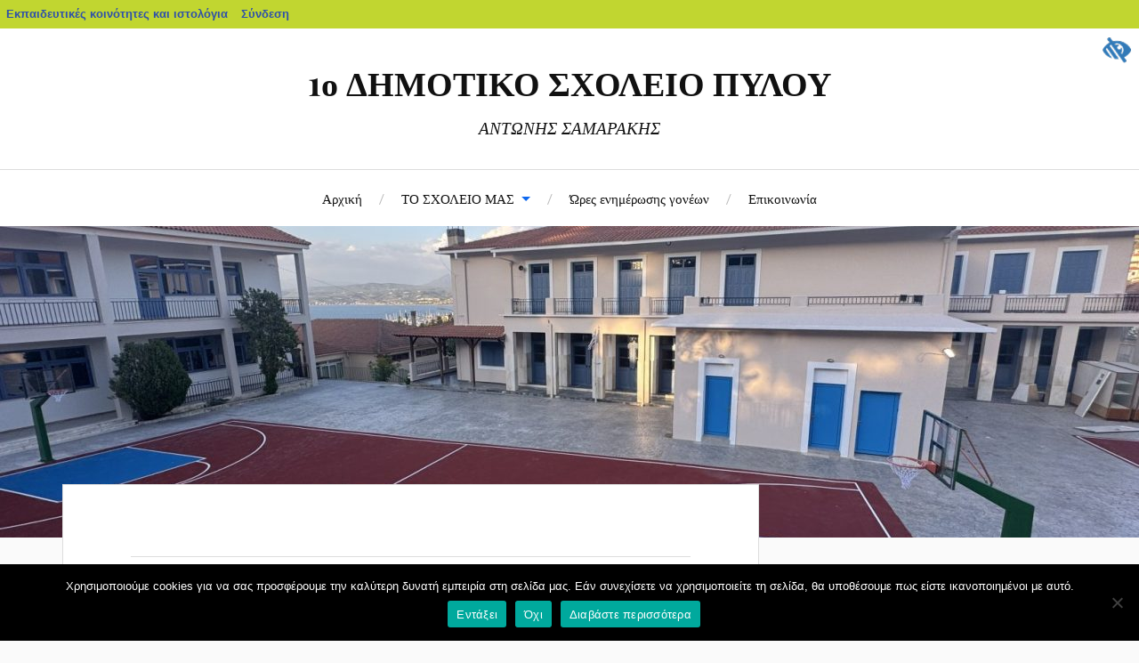

--- FILE ---
content_type: text/html; charset=UTF-8
request_url: https://blogs.sch.gr/1dimpyl/2024/07/17/499/
body_size: 16279
content:
<!DOCTYPE html>

<html class="no-js" lang="el"  prefix="og: https://ogp.me/ns#">

	<head profile="http://gmpg.org/xfn/11">

		<meta http-equiv="Content-Type" content="text/html; charset=UTF-8" />
		<meta name="viewport" content="width=device-width, initial-scale=1.0, maximum-scale=1.0, user-scalable=no" >

		<title>1ο ΔΗΜΟΤΙΚΟ ΣΧΟΛΕΙΟ ΠΥΛΟΥ</title>
<meta name='robots' content='max-image-preview:large' />
<script>document.documentElement.className = document.documentElement.className.replace("no-js","js");</script>
<link rel="alternate" type="application/rss+xml" title="Ροή RSS &raquo; 1ο ΔΗΜΟΤΙΚΟ ΣΧΟΛΕΙΟ ΠΥΛΟΥ" href="https://blogs.sch.gr/1dimpyl/feed/" />
<link rel="alternate" type="application/rss+xml" title="Ροή Σχολίων &raquo; 1ο ΔΗΜΟΤΙΚΟ ΣΧΟΛΕΙΟ ΠΥΛΟΥ" href="https://blogs.sch.gr/1dimpyl/comments/feed/" />
	 <meta property="og:title" content=" - 1ο ΔΗΜΟΤΙΚΟ ΣΧΟΛΕΙΟ ΠΥΛΟΥ"/>
		<meta property="og:description" content="ΑΝΤΩΝΗΣ ΣΑΜΑΡΑΚΗΣ" />
	<meta property="og:type" content="article"/>
		<meta property="og:url" content="https://blogs.sch.gr/1dimpyl/2024/07/17/499/" />
	<meta property="og:site_name" content="1ο ΔΗΜΟΤΙΚΟ ΣΧΟΛΕΙΟ ΠΥΛΟΥ" />
		<meta property="og:image" content="https://blogs.sch.gr/1dimpyl/files/2024/07/2.png" />
	<script>
window._wpemojiSettings = {"baseUrl":"https:\/\/s.w.org\/images\/core\/emoji\/14.0.0\/72x72\/","ext":".png","svgUrl":"https:\/\/s.w.org\/images\/core\/emoji\/14.0.0\/svg\/","svgExt":".svg","source":{"concatemoji":"https:\/\/blogs.sch.gr\/1dimpyl\/wp-includes\/js\/wp-emoji-release.min.js"}};
/*! This file is auto-generated */
!function(e,a,t){var n,r,o,i=a.createElement("canvas"),p=i.getContext&&i.getContext("2d");function s(e,t){p.clearRect(0,0,i.width,i.height),p.fillText(e,0,0);e=i.toDataURL();return p.clearRect(0,0,i.width,i.height),p.fillText(t,0,0),e===i.toDataURL()}function c(e){var t=a.createElement("script");t.src=e,t.defer=t.type="text/javascript",a.getElementsByTagName("head")[0].appendChild(t)}for(o=Array("flag","emoji"),t.supports={everything:!0,everythingExceptFlag:!0},r=0;r<o.length;r++)t.supports[o[r]]=function(e){if(p&&p.fillText)switch(p.textBaseline="top",p.font="600 32px Arial",e){case"flag":return s("\ud83c\udff3\ufe0f\u200d\u26a7\ufe0f","\ud83c\udff3\ufe0f\u200b\u26a7\ufe0f")?!1:!s("\ud83c\uddfa\ud83c\uddf3","\ud83c\uddfa\u200b\ud83c\uddf3")&&!s("\ud83c\udff4\udb40\udc67\udb40\udc62\udb40\udc65\udb40\udc6e\udb40\udc67\udb40\udc7f","\ud83c\udff4\u200b\udb40\udc67\u200b\udb40\udc62\u200b\udb40\udc65\u200b\udb40\udc6e\u200b\udb40\udc67\u200b\udb40\udc7f");case"emoji":return!s("\ud83e\udef1\ud83c\udffb\u200d\ud83e\udef2\ud83c\udfff","\ud83e\udef1\ud83c\udffb\u200b\ud83e\udef2\ud83c\udfff")}return!1}(o[r]),t.supports.everything=t.supports.everything&&t.supports[o[r]],"flag"!==o[r]&&(t.supports.everythingExceptFlag=t.supports.everythingExceptFlag&&t.supports[o[r]]);t.supports.everythingExceptFlag=t.supports.everythingExceptFlag&&!t.supports.flag,t.DOMReady=!1,t.readyCallback=function(){t.DOMReady=!0},t.supports.everything||(n=function(){t.readyCallback()},a.addEventListener?(a.addEventListener("DOMContentLoaded",n,!1),e.addEventListener("load",n,!1)):(e.attachEvent("onload",n),a.attachEvent("onreadystatechange",function(){"complete"===a.readyState&&t.readyCallback()})),(e=t.source||{}).concatemoji?c(e.concatemoji):e.wpemoji&&e.twemoji&&(c(e.twemoji),c(e.wpemoji)))}(window,document,window._wpemojiSettings);
</script>
<style>
img.wp-smiley,
img.emoji {
	display: inline !important;
	border: none !important;
	box-shadow: none !important;
	height: 1em !important;
	width: 1em !important;
	margin: 0 0.07em !important;
	vertical-align: -0.1em !important;
	background: none !important;
	padding: 0 !important;
}
</style>
	<link rel='stylesheet' id='wp-quicklatex-format-css' href='https://blogs.sch.gr/1dimpyl/wp-content/plugins/wp-quicklatex/css/quicklatex-format.css' media='all' />
<link rel='stylesheet' id='dashicons-css' href='https://blogs.sch.gr/1dimpyl/wp-includes/css/dashicons.min.css' media='all' />
<link rel='stylesheet' id='admin-bar-css' href='https://blogs.sch.gr/1dimpyl/wp-includes/css/admin-bar.min.css' media='all' />
<style id='admin-bar-inline-css'>

			@font-face {
				font-family: 'w3tc';
				src: url('https://blogs.sch.gr/1dimpyl/wp-content/plugins/w3-total-cache/pub/fonts/w3tc.eot');
				src: url('https://blogs.sch.gr/1dimpyl/wp-content/plugins/w3-total-cache/pub/fonts/w3tc.eot?#iefix') format('embedded-opentype'),
					url('https://blogs.sch.gr/1dimpyl/wp-content/plugins/w3-total-cache/pub/fonts/w3tc.woff') format('woff'),
					url('https://blogs.sch.gr/1dimpyl/wp-content/plugins/w3-total-cache/pub/fonts/w3tc.ttf') format('truetype'),
					url('https://blogs.sch.gr/1dimpyl/wp-content/plugins/w3-total-cache/pub/fonts/w3tc.svg#w3tc') format('svg');
				font-weight: normal;
				font-style: normal;
				font-display: swap;
			}
			.w3tc-icon:before{
				content:'\0041'; top: 2px;
				font-family: 'w3tc';
			}
</style>
<link rel='stylesheet' id='wp-block-library-css' href='https://blogs.sch.gr/1dimpyl/wp-includes/css/dist/block-library/style.min.css' media='all' />
<link rel='stylesheet' id='bp-login-form-block-css' href='https://blogs.sch.gr/1dimpyl/wp-content/plugins/buddypress/bp-core/css/blocks/login-form.min.css' media='all' />
<link rel='stylesheet' id='bp-member-block-css' href='https://blogs.sch.gr/1dimpyl/wp-content/plugins/buddypress/bp-members/css/blocks/member.min.css' media='all' />
<link rel='stylesheet' id='bp-members-block-css' href='https://blogs.sch.gr/1dimpyl/wp-content/plugins/buddypress/bp-members/css/blocks/members.min.css' media='all' />
<link rel='stylesheet' id='bp-dynamic-members-block-css' href='https://blogs.sch.gr/1dimpyl/wp-content/plugins/buddypress/bp-members/css/blocks/dynamic-members.min.css' media='all' />
<link rel='stylesheet' id='bp-latest-activities-block-css' href='https://blogs.sch.gr/1dimpyl/wp-content/plugins/buddypress/bp-activity/css/blocks/latest-activities.min.css' media='all' />
<link rel='stylesheet' id='bp-recent-posts-block-css' href='https://blogs.sch.gr/1dimpyl/wp-content/plugins/buddypress/bp-blogs/css/blocks/recent-posts.min.css' media='all' />
<link rel='stylesheet' id='bp-friends-block-css' href='https://blogs.sch.gr/1dimpyl/wp-content/plugins/buddypress/bp-friends/css/blocks/friends.min.css' media='all' />
<link rel='stylesheet' id='bp-group-block-css' href='https://blogs.sch.gr/1dimpyl/wp-content/plugins/buddypress/bp-groups/css/blocks/group.min.css' media='all' />
<link rel='stylesheet' id='bp-groups-block-css' href='https://blogs.sch.gr/1dimpyl/wp-content/plugins/buddypress/bp-groups/css/blocks/groups.min.css' media='all' />
<link rel='stylesheet' id='bp-dynamic-groups-block-css' href='https://blogs.sch.gr/1dimpyl/wp-content/plugins/buddypress/bp-groups/css/blocks/dynamic-groups.min.css' media='all' />
<link rel='stylesheet' id='bp-sitewide-notices-block-css' href='https://blogs.sch.gr/1dimpyl/wp-content/plugins/buddypress/bp-messages/css/blocks/sitewide-notices.min.css' media='all' />
<link rel='stylesheet' id='classic-theme-styles-css' href='https://blogs.sch.gr/1dimpyl/wp-includes/css/classic-themes.min.css' media='all' />
<style id='global-styles-inline-css'>
body{--wp--preset--color--black: #111;--wp--preset--color--cyan-bluish-gray: #abb8c3;--wp--preset--color--white: #fff;--wp--preset--color--pale-pink: #f78da7;--wp--preset--color--vivid-red: #cf2e2e;--wp--preset--color--luminous-vivid-orange: #ff6900;--wp--preset--color--luminous-vivid-amber: #fcb900;--wp--preset--color--light-green-cyan: #7bdcb5;--wp--preset--color--vivid-green-cyan: #00d084;--wp--preset--color--pale-cyan-blue: #8ed1fc;--wp--preset--color--vivid-cyan-blue: #0693e3;--wp--preset--color--vivid-purple: #9b51e0;--wp--preset--color--accent: #0e68ef;--wp--preset--color--dark-gray: #333;--wp--preset--color--medium-gray: #555;--wp--preset--color--light-gray: #777;--wp--preset--gradient--vivid-cyan-blue-to-vivid-purple: linear-gradient(135deg,rgba(6,147,227,1) 0%,rgb(155,81,224) 100%);--wp--preset--gradient--light-green-cyan-to-vivid-green-cyan: linear-gradient(135deg,rgb(122,220,180) 0%,rgb(0,208,130) 100%);--wp--preset--gradient--luminous-vivid-amber-to-luminous-vivid-orange: linear-gradient(135deg,rgba(252,185,0,1) 0%,rgba(255,105,0,1) 100%);--wp--preset--gradient--luminous-vivid-orange-to-vivid-red: linear-gradient(135deg,rgba(255,105,0,1) 0%,rgb(207,46,46) 100%);--wp--preset--gradient--very-light-gray-to-cyan-bluish-gray: linear-gradient(135deg,rgb(238,238,238) 0%,rgb(169,184,195) 100%);--wp--preset--gradient--cool-to-warm-spectrum: linear-gradient(135deg,rgb(74,234,220) 0%,rgb(151,120,209) 20%,rgb(207,42,186) 40%,rgb(238,44,130) 60%,rgb(251,105,98) 80%,rgb(254,248,76) 100%);--wp--preset--gradient--blush-light-purple: linear-gradient(135deg,rgb(255,206,236) 0%,rgb(152,150,240) 100%);--wp--preset--gradient--blush-bordeaux: linear-gradient(135deg,rgb(254,205,165) 0%,rgb(254,45,45) 50%,rgb(107,0,62) 100%);--wp--preset--gradient--luminous-dusk: linear-gradient(135deg,rgb(255,203,112) 0%,rgb(199,81,192) 50%,rgb(65,88,208) 100%);--wp--preset--gradient--pale-ocean: linear-gradient(135deg,rgb(255,245,203) 0%,rgb(182,227,212) 50%,rgb(51,167,181) 100%);--wp--preset--gradient--electric-grass: linear-gradient(135deg,rgb(202,248,128) 0%,rgb(113,206,126) 100%);--wp--preset--gradient--midnight: linear-gradient(135deg,rgb(2,3,129) 0%,rgb(40,116,252) 100%);--wp--preset--duotone--dark-grayscale: url('#wp-duotone-dark-grayscale');--wp--preset--duotone--grayscale: url('#wp-duotone-grayscale');--wp--preset--duotone--purple-yellow: url('#wp-duotone-purple-yellow');--wp--preset--duotone--blue-red: url('#wp-duotone-blue-red');--wp--preset--duotone--midnight: url('#wp-duotone-midnight');--wp--preset--duotone--magenta-yellow: url('#wp-duotone-magenta-yellow');--wp--preset--duotone--purple-green: url('#wp-duotone-purple-green');--wp--preset--duotone--blue-orange: url('#wp-duotone-blue-orange');--wp--preset--font-size--small: 16px;--wp--preset--font-size--medium: 20px;--wp--preset--font-size--large: 24px;--wp--preset--font-size--x-large: 42px;--wp--preset--font-size--normal: 18px;--wp--preset--font-size--larger: 27px;--wp--preset--spacing--20: 0.44rem;--wp--preset--spacing--30: 0.67rem;--wp--preset--spacing--40: 1rem;--wp--preset--spacing--50: 1.5rem;--wp--preset--spacing--60: 2.25rem;--wp--preset--spacing--70: 3.38rem;--wp--preset--spacing--80: 5.06rem;--wp--preset--shadow--natural: 6px 6px 9px rgba(0, 0, 0, 0.2);--wp--preset--shadow--deep: 12px 12px 50px rgba(0, 0, 0, 0.4);--wp--preset--shadow--sharp: 6px 6px 0px rgba(0, 0, 0, 0.2);--wp--preset--shadow--outlined: 6px 6px 0px -3px rgba(255, 255, 255, 1), 6px 6px rgba(0, 0, 0, 1);--wp--preset--shadow--crisp: 6px 6px 0px rgba(0, 0, 0, 1);}:where(.is-layout-flex){gap: 0.5em;}body .is-layout-flow > .alignleft{float: left;margin-inline-start: 0;margin-inline-end: 2em;}body .is-layout-flow > .alignright{float: right;margin-inline-start: 2em;margin-inline-end: 0;}body .is-layout-flow > .aligncenter{margin-left: auto !important;margin-right: auto !important;}body .is-layout-constrained > .alignleft{float: left;margin-inline-start: 0;margin-inline-end: 2em;}body .is-layout-constrained > .alignright{float: right;margin-inline-start: 2em;margin-inline-end: 0;}body .is-layout-constrained > .aligncenter{margin-left: auto !important;margin-right: auto !important;}body .is-layout-constrained > :where(:not(.alignleft):not(.alignright):not(.alignfull)){max-width: var(--wp--style--global--content-size);margin-left: auto !important;margin-right: auto !important;}body .is-layout-constrained > .alignwide{max-width: var(--wp--style--global--wide-size);}body .is-layout-flex{display: flex;}body .is-layout-flex{flex-wrap: wrap;align-items: center;}body .is-layout-flex > *{margin: 0;}:where(.wp-block-columns.is-layout-flex){gap: 2em;}.has-black-color{color: var(--wp--preset--color--black) !important;}.has-cyan-bluish-gray-color{color: var(--wp--preset--color--cyan-bluish-gray) !important;}.has-white-color{color: var(--wp--preset--color--white) !important;}.has-pale-pink-color{color: var(--wp--preset--color--pale-pink) !important;}.has-vivid-red-color{color: var(--wp--preset--color--vivid-red) !important;}.has-luminous-vivid-orange-color{color: var(--wp--preset--color--luminous-vivid-orange) !important;}.has-luminous-vivid-amber-color{color: var(--wp--preset--color--luminous-vivid-amber) !important;}.has-light-green-cyan-color{color: var(--wp--preset--color--light-green-cyan) !important;}.has-vivid-green-cyan-color{color: var(--wp--preset--color--vivid-green-cyan) !important;}.has-pale-cyan-blue-color{color: var(--wp--preset--color--pale-cyan-blue) !important;}.has-vivid-cyan-blue-color{color: var(--wp--preset--color--vivid-cyan-blue) !important;}.has-vivid-purple-color{color: var(--wp--preset--color--vivid-purple) !important;}.has-black-background-color{background-color: var(--wp--preset--color--black) !important;}.has-cyan-bluish-gray-background-color{background-color: var(--wp--preset--color--cyan-bluish-gray) !important;}.has-white-background-color{background-color: var(--wp--preset--color--white) !important;}.has-pale-pink-background-color{background-color: var(--wp--preset--color--pale-pink) !important;}.has-vivid-red-background-color{background-color: var(--wp--preset--color--vivid-red) !important;}.has-luminous-vivid-orange-background-color{background-color: var(--wp--preset--color--luminous-vivid-orange) !important;}.has-luminous-vivid-amber-background-color{background-color: var(--wp--preset--color--luminous-vivid-amber) !important;}.has-light-green-cyan-background-color{background-color: var(--wp--preset--color--light-green-cyan) !important;}.has-vivid-green-cyan-background-color{background-color: var(--wp--preset--color--vivid-green-cyan) !important;}.has-pale-cyan-blue-background-color{background-color: var(--wp--preset--color--pale-cyan-blue) !important;}.has-vivid-cyan-blue-background-color{background-color: var(--wp--preset--color--vivid-cyan-blue) !important;}.has-vivid-purple-background-color{background-color: var(--wp--preset--color--vivid-purple) !important;}.has-black-border-color{border-color: var(--wp--preset--color--black) !important;}.has-cyan-bluish-gray-border-color{border-color: var(--wp--preset--color--cyan-bluish-gray) !important;}.has-white-border-color{border-color: var(--wp--preset--color--white) !important;}.has-pale-pink-border-color{border-color: var(--wp--preset--color--pale-pink) !important;}.has-vivid-red-border-color{border-color: var(--wp--preset--color--vivid-red) !important;}.has-luminous-vivid-orange-border-color{border-color: var(--wp--preset--color--luminous-vivid-orange) !important;}.has-luminous-vivid-amber-border-color{border-color: var(--wp--preset--color--luminous-vivid-amber) !important;}.has-light-green-cyan-border-color{border-color: var(--wp--preset--color--light-green-cyan) !important;}.has-vivid-green-cyan-border-color{border-color: var(--wp--preset--color--vivid-green-cyan) !important;}.has-pale-cyan-blue-border-color{border-color: var(--wp--preset--color--pale-cyan-blue) !important;}.has-vivid-cyan-blue-border-color{border-color: var(--wp--preset--color--vivid-cyan-blue) !important;}.has-vivid-purple-border-color{border-color: var(--wp--preset--color--vivid-purple) !important;}.has-vivid-cyan-blue-to-vivid-purple-gradient-background{background: var(--wp--preset--gradient--vivid-cyan-blue-to-vivid-purple) !important;}.has-light-green-cyan-to-vivid-green-cyan-gradient-background{background: var(--wp--preset--gradient--light-green-cyan-to-vivid-green-cyan) !important;}.has-luminous-vivid-amber-to-luminous-vivid-orange-gradient-background{background: var(--wp--preset--gradient--luminous-vivid-amber-to-luminous-vivid-orange) !important;}.has-luminous-vivid-orange-to-vivid-red-gradient-background{background: var(--wp--preset--gradient--luminous-vivid-orange-to-vivid-red) !important;}.has-very-light-gray-to-cyan-bluish-gray-gradient-background{background: var(--wp--preset--gradient--very-light-gray-to-cyan-bluish-gray) !important;}.has-cool-to-warm-spectrum-gradient-background{background: var(--wp--preset--gradient--cool-to-warm-spectrum) !important;}.has-blush-light-purple-gradient-background{background: var(--wp--preset--gradient--blush-light-purple) !important;}.has-blush-bordeaux-gradient-background{background: var(--wp--preset--gradient--blush-bordeaux) !important;}.has-luminous-dusk-gradient-background{background: var(--wp--preset--gradient--luminous-dusk) !important;}.has-pale-ocean-gradient-background{background: var(--wp--preset--gradient--pale-ocean) !important;}.has-electric-grass-gradient-background{background: var(--wp--preset--gradient--electric-grass) !important;}.has-midnight-gradient-background{background: var(--wp--preset--gradient--midnight) !important;}.has-small-font-size{font-size: var(--wp--preset--font-size--small) !important;}.has-medium-font-size{font-size: var(--wp--preset--font-size--medium) !important;}.has-large-font-size{font-size: var(--wp--preset--font-size--large) !important;}.has-x-large-font-size{font-size: var(--wp--preset--font-size--x-large) !important;}
.wp-block-navigation a:where(:not(.wp-element-button)){color: inherit;}
:where(.wp-block-columns.is-layout-flex){gap: 2em;}
.wp-block-pullquote{font-size: 1.5em;line-height: 1.6;}
</style>
<link rel='stylesheet' id='fonts_for_icons-css' href='https://blogs.sch.gr/1dimpyl/wp-content/themes/cinematix-child/css/fonts.css' media='all' />
<link rel='stylesheet' id='my-admin-bar-style-css' href='https://blogs.sch.gr/1dimpyl/wp-content/themes/cinematix-child/css/my-admin-bar.css' media='all' />
<link rel='stylesheet' id='bp-admin-bar-css' href='https://blogs.sch.gr/1dimpyl/wp-content/plugins/buddypress/bp-core/css/admin-bar.min.css' media='all' />
<link rel='stylesheet' id='bp-legacy-css-css' href='https://blogs.sch.gr/1dimpyl/wp-content/plugins/buddypress/bp-templates/bp-legacy/css/buddypress.min.css' media='screen' />
<link rel='stylesheet' id='cookie-notice-front-css' href='https://blogs.sch.gr/1dimpyl/wp-content/plugins/cookie-notice/css/front.min.css' media='all' />
<link rel='stylesheet' id='gb_responsive_menu_style-css' href='https://blogs.sch.gr/1dimpyl/wp-content/plugins/gb_responsive_menu/css/style.css' media='all' />
<link rel='stylesheet' id='rt-wpp-plugin-style-css' href='https://blogs.sch.gr/1dimpyl/wp-content/plugins/rt-prettyphoto/css/prettyPhoto.css' media='all' />
<link rel='stylesheet' id='wpah-front-styles-css' href='https://blogs.sch.gr/1dimpyl/wp-content/plugins/wp-accessibility-helper/assets/css/wp-accessibility-helper.min.css' media='all' />
<link rel='stylesheet' id='bbw-style-css' href='https://blogs.sch.gr/1dimpyl/wp-content/plugins/LS-buddybar-widget/buddybar-style.css' media='all' />
<link rel='stylesheet' id='lovecraft_googlefonts-css' href='https://blogs.sch.gr/1dimpyl/wp-content/themes/lovecraft/assets/css/fonts.css' media='all' />
<link rel='stylesheet' id='lovecraft_genericons-css' href='https://blogs.sch.gr/1dimpyl/wp-content/themes/lovecraft/assets/css/genericons.min.css' media='all' />
<link rel='stylesheet' id='lovecraft_style-css' href='https://blogs.sch.gr/1dimpyl/wp-content/themes/lovecraft/style.css' media='all' />
<link rel='stylesheet' id='volumeSliderStyling-css' href='https://blogs.sch.gr/1dimpyl/wp-content/plugins/ersradio-widget/widgetStyling.css' media='all' />
<link rel='stylesheet' id='ics-calendar-css' href='https://blogs.sch.gr/1dimpyl/wp-content/plugins/ics-calendar/assets/style.min.css' media='all' />
<link rel='stylesheet' id='lovecraft-style-css' href='https://blogs.sch.gr/1dimpyl/wp-content/themes/lovecraft/style.css' media='all' />
<link rel='stylesheet' id='lovecraft-sch-style-css' href='https://blogs.sch.gr/1dimpyl/wp-content/themes/lovecraft-sch/style.css' media='all' />
<script>
if (document.location.protocol !== "https:") {
	document.location = document.URL.replace(/^http:/i, "https:");
}
</script>
	<script src='https://blogs.sch.gr/1dimpyl/wp-includes/js/jquery/jquery.min.js' id='jquery-core-js'></script>
<script src='https://blogs.sch.gr/1dimpyl/wp-includes/js/jquery/jquery-migrate.min.js' id='jquery-migrate-js'></script>
<script src='https://blogs.sch.gr/1dimpyl/wp-content/plugins/buddypress/bp-core/js/confirm.min.js' id='bp-confirm-js'></script>
<script src='https://blogs.sch.gr/1dimpyl/wp-content/plugins/buddypress/bp-core/js/widget-members.min.js' id='bp-widget-members-js'></script>
<script src='https://blogs.sch.gr/1dimpyl/wp-content/plugins/buddypress/bp-core/js/jquery-query.min.js' id='bp-jquery-query-js'></script>
<script src='https://blogs.sch.gr/1dimpyl/wp-content/plugins/buddypress/bp-core/js/vendor/jquery-cookie.min.js' id='bp-jquery-cookie-js'></script>
<script src='https://blogs.sch.gr/1dimpyl/wp-content/plugins/buddypress/bp-core/js/vendor/jquery-scroll-to.min.js' id='bp-jquery-scroll-to-js'></script>
<script id='bp-legacy-js-js-extra'>
var BP_DTheme = {"accepted":"\u0391\u03c0\u03bf\u03b4\u03b5\u03ba\u03c4\u03cc","close":"\u039a\u03bb\u03b5\u03af\u03c3\u03b9\u03bc\u03bf","comments":"\u03c3\u03c7\u03cc\u03bb\u03b9\u03b1","leave_group_confirm":"\u0395\u03af\u03c3\u03c4\u03b5 \u03c3\u03af\u03b3\u03bf\u03c5\u03c1\u03bf\u03c2 \u03cc\u03c4\u03b9 \u03b8\u03ad\u03bb\u03b5\u03c4\u03b5 \u03bd\u03b1 \u03b1\u03c0\u03bf\u03c7\u03c9\u03c1\u03ae\u03c3\u03b5\u03c4\u03b5 \u03b1\u03c0\u03cc \u03c4\u03b7\u03bd \u03bf\u03bc\u03ac\u03b4\u03b1;","mark_as_fav":"\u0391\u03b3\u03b1\u03c0\u03b7\u03bc\u03ad\u03bd\u03bf","my_favs":"\u03a4\u03b1 \u0391\u03b3\u03b1\u03c0\u03b7\u03bc\u03ad\u03bd\u03b1 \u03bc\u03bf\u03c5","rejected":"\u0391\u03c0\u03bf\u03c1\u03c1\u03af\u03c6\u03b8\u03b7\u03ba\u03b5","remove_fav":"\u0391\u03c6\u03b1\u03af\u03c1\u03b5\u03c3\u03b7 \u0391\u03b3\u03b1\u03c0\u03b7\u03bc\u03ad\u03bd\u03bf\u03c5","show_all":"\u0395\u03bc\u03c6\u03ac\u03bd\u03b9\u03c3\u03b7 \u03cc\u03bb\u03c9\u03bd","show_all_comments":"\u03a0\u03c1\u03cc\u03b2\u03b1\u03bb\u03b5 \u03cc\u03bb\u03b1 \u03c4\u03b1 \u03c3\u03c7\u03cc\u03bb\u03b9\u03b1 \u03b3\u03b9\u03b1 \u03b1\u03c5\u03c4\u03cc \u03c4\u03bf \u03b8\u03ad\u03bc\u03b1","show_x_comments":"\u03a0\u03c1\u03bf\u03b2\u03bf\u03bb\u03ae \u03cc\u03bb\u03c9\u03bd \u03c4\u03c9\u03bd \u03c3\u03c7\u03bf\u03bb\u03af\u03c9\u03bd (%d)","unsaved_changes":"\u03a4\u03bf \u03c0\u03c1\u03bf\u03c6\u03af\u03bb \u03c3\u03b1\u03c2 \u03ad\u03c7\u03b5\u03b9 \u03bc\u03b7 \u03b1\u03c0\u03bf\u03b8\u03b7\u03ba\u03b5\u03c5\u03bc\u03ad\u03bd\u03b5\u03c2 \u03b1\u03bb\u03bb\u03b1\u03b3\u03ad\u03c2. \u0391\u03bd \u03c6\u03cd\u03b3\u03b5\u03c4\u03b5 \u03b1\u03c0\u03cc \u03c4\u03b7\u03bd \u03c3\u03b5\u03bb\u03af\u03b4\u03b1, \u03bf\u03b9 \u03b1\u03bb\u03bb\u03b1\u03b3\u03ad\u03c2 \u03b8\u03b1 \u03c7\u03b1\u03b8\u03bf\u03cd\u03bd.","view":"\u03a0\u03c1\u03bf\u03b2\u03bf\u03bb\u03ae","store_filter_settings":""};
</script>
<script src='https://blogs.sch.gr/1dimpyl/wp-content/plugins/buddypress/bp-templates/bp-legacy/js/buddypress.min.js' id='bp-legacy-js-js'></script>
<script id='cookie-notice-front-js-before'>
var cnArgs = {"ajaxUrl":"https:\/\/blogs.sch.gr\/1dimpyl\/wp-admin\/admin-ajax.php","nonce":"4cc16cb6b2","hideEffect":"fade","position":"bottom","onScroll":false,"onScrollOffset":100,"onClick":false,"cookieName":"cookie_notice_accepted","cookieTime":2592000,"cookieTimeRejected":2592000,"globalCookie":false,"redirection":false,"cache":true,"revokeCookies":false,"revokeCookiesOpt":"automatic"};
</script>
<script src='https://blogs.sch.gr/1dimpyl/wp-content/plugins/cookie-notice/js/front.min.js' id='cookie-notice-front-js'></script>
<script src='https://blogs.sch.gr/1dimpyl/wp-content/plugins/gb_responsive_menu/js/gb_responsive_menu.js' id='gb_responsive_menu_js-js'></script>
<script src='https://blogs.sch.gr/1dimpyl/wp-content/plugins/rt-prettyphoto/js/jquery.prettyPhoto.js' id='rt-wpp-plugin-active-js'></script>
<script src='https://blogs.sch.gr/1dimpyl/wp-content/plugins/rt-prettyphoto/js/wpp-active.js' id='rt-wpp-plugin-script-active-js'></script>
<script src='https://blogs.sch.gr/1dimpyl/wp-content/themes/lovecraft/assets/js/doubletaptogo.min.js' id='lovecraft_doubletap-js'></script>
<script src='https://blogs.sch.gr/1dimpyl/wp-content/plugins/wp-quicklatex/js/wp-quicklatex-frontend.js' id='wp-quicklatex-frontend-js'></script>
<link rel="canonical" href="https://blogs.sch.gr/1dimpyl/2024/07/17/499/" />
<meta property="fb:app_id" content="966242223397117" /><style>
            .ls-accessibility-footer {
                /* position: absolute; */
                bottom: 0;
                width: 96%;
                text-align: center;
                padding-top: 10px;
                padding-bottom: 10px;
                background: #f9f9f9;
                z-index: 1000;
            }
			.ls-accessibility-footer a, .ls-accessibility-footer a:visited {
				color:#04c
			}
           
            @media (max-width: 768px) {
                .ls-accessibility-footer {
                    padding: 5px;
                    font-size: 14px;
                }
            }
        </style>
<style>.pp_download{ background: #ccc;  border-radius: 3px;   height: 25px;   padding: 4px;}</style>

<script>
jQuery(document).ready(function() {
   jQuery("a[rel^='prettyPhoto']").prettyPhoto({
   changepicturecallback: function(){
       jQuery(".pp_social").append("<span class='pp_download_place'></span>");
        $getit= settings.image_markup.replace(/{path}/g,pp_images[set_position]);
      jQuery(".pp_pic_holder").find('.pp_details .pp_download_place').html('<a class="pp_download" href="'+pp_images[set_position]+'" download>Download</a>');
        }
    });
});
</script><style>#wp-admin-bar-wp-logo{  }
	
	div#community-profile-page li.bp-blogs-profile-stats:before {content:" "!important;}
	div#community-profile-page li.bp-blogs-profile-stats {background: url("/wp-content/favicon.ico") no-repeat; padding-left:16px}
   
	#wpadminbar #wp-admin-bar-wp-logo > .ab-item .ab-icon:before {content:" "!important;}
	#wpadminbar .quicklinks li .blavatar:before {content:" "!important;}
   /*#wp-admin-bar-wp-logo>.ab-item .ab-icon  { background: url("/wp-content/favicon.ico") no-repeat;}
      #wpadminbar .quicklinks li div.blavatar { background: url("/wp-content/favicon.ico") no-repeat;}*/
/*                img.blavatar { display: none;}*/
                </style>
	<script>var ajaxurl = 'https://blogs.sch.gr/1dimpyl/wp-admin/admin-ajax.php';</script>

<style>
/* Begin Royal PrettyPhoto Styles*/

div.ppt{ display: none;}
		/* End Royal PrettyPhoto Styles*/
</style>
		<script>var BPAPRConfig={"root_url":"https:\/\/blogs.sch.gr\/1dimpyl\/wp-content\/plugins\/bp-activity-plus-reloaded","temp_img_url":"https:\/\/blogs.sch.gr\/1dimpyl\/files\/bpfb\/tmp\/","base_img_url":"https:\/\/blogs.sch.gr\/1dimpyl\/files\/bpfb\/","theme":"default","alignment":"left","allowed_items":["photos","videos","links"]};</script><!-- Customizer CSS --><style>a { color:#0e68ef; }.blog-title a:hover { color:#0e68ef; }.main-menu li:hover > a, .main-menu li.focus > a { color:#0e68ef; }.main-menu > .menu-item-has-children > a:after { border-top-color:#0e68ef; }blockquote:after { color:#0e68ef; }button:hover, .button:hover, .faux-button:hover, .wp-block-button__link:hover, :root .wp-block-file__button:hover, input[type="button"]:hover, input[type="reset"]:hover, input[type="submit"]:hover { background-color:#0e68ef; }.is-style-outline .wp-block-button__link:hover, .wp-block-button__link.is-style-outline:hover { color:#0e68ef; }:root .has-accent-color { color:#0e68ef; }:root .has-accent-background-color { background-color:#0e68ef; }.post-tags a:hover { background-color:#0e68ef; }.post-tags a:hover:before { border-right-color:#0e68ef; }.post-content .page-links a:hover { background-color:#0e68ef; }.post-navigation h4 a:hover { color:#0e68ef; }.comments-title-link a { color:#0e68ef; }.comments .pingbacks li a:hover { color:#0e68ef; }.comment-header h4 a:hover { color:#0e68ef; }.bypostauthor .comment-author-icon { background-color:#0e68ef; }.form-submit #submit:hover { background-color:#0e68ef; }.comments-nav a:hover { color:#0e68ef; }.pingbacks-title { border-bottom-color:#0e68ef; }.archive-navigation a:hover { color:#0e68ef; }.widget-title { border-bottom-color:#0e68ef; }.widget-content .textwidget a:hover { color:#0e68ef; }.widget_archive li a:hover { color:#0e68ef; }.widget_categories li a:hover { color:#0e68ef; }.widget_meta li a:hover { color:#0e68ef; }.widget_nav_menu li a:hover { color:#0e68ef; }.widget_rss .widget-content ul a.rsswidget:hover { color:#0e68ef; }#wp-calendar thead th { color:#0e68ef; }#wp-calendar tfoot a:hover { color:#0e68ef; }.widget .tagcloud a:hover { background-color:#0e68ef; }.widget .tagcloud a:hover:before { border-right-color:#0e68ef; }.footer .widget .tagcloud a:hover { background-color:#0e68ef; }.footer .widget .tagcloud a:hover:before { border-right-color:#0e68ef; }.credits .sep { color:#0e68ef; }.credits a:hover { color:#0e68ef; }.nav-toggle.active .bar { background-color:#0e68ef; }.search-toggle.active .genericon { color:#0e68ef; }.mobile-menu .current-menu-item:before { color:#0e68ef; }.mobile-menu .current_page_item:before { color:#0e68ef; }</style><!--/Customizer CSS--><style>.recentcomments a{display:inline !important;padding:0 !important;margin:0 !important;}</style><style media="print">#wpadminbar { display:none; }</style>
	<style media="screen">
	html { margin-top: 32px !important; }
	@media screen and ( max-width: 782px ) {
		html { margin-top: 46px !important; }
	}
</style>
	<link rel="icon" href="https://blogs.sch.gr/1dimpyl/files/2025/09/cropped-cropped-IMG_4712-32x32.jpeg" sizes="32x32" />
<link rel="icon" href="https://blogs.sch.gr/1dimpyl/files/2025/09/cropped-cropped-IMG_4712-192x192.jpeg" sizes="192x192" />
<link rel="apple-touch-icon" href="https://blogs.sch.gr/1dimpyl/files/2025/09/cropped-cropped-IMG_4712-180x180.jpeg" />
<meta name="msapplication-TileImage" content="https://blogs.sch.gr/1dimpyl/files/2025/09/cropped-cropped-IMG_4712-270x270.jpeg" />

	</head>

	<body class="bp-legacy post-template-default single single-post postid-499 single-format-standard admin-bar no-customize-support el cookies-not-set chrome osx wp-accessibility-helper wah_fstype_script accessibility-location-right no-js">

				<div id="wpadminbar" class="nojq nojs">
						<div class="quicklinks" id="wp-toolbar" role="navigation" aria-label="Γραμμή εργαλείων">
				<ul id='wp-admin-bar-root-default' class="ab-top-menu"><li id='wp-admin-bar-blogssch'><a class='ab-item' href='https://blogs.sch.gr'>Εκπαιδευτικές κοινότητες και ιστολόγια</a></li><li id='wp-admin-bar-blogsschmobile'><a class='ab-item' href='https://blogs.sch.gr' title='Αρχική'><span class="ab-icon dashicons-admin-home"></span></a></li><li id='wp-admin-bar-bp-login'><a class='ab-item' href='https://blogs.sch.gr/1dimpyl/wp-login.php?redirect_to=https%3A%2F%2Fblogs.sch.gr%2F1dimpyl%2F2024%2F07%2F17%2F499%2F'>Σύνδεση</a></li></ul>			</div>
					</div>

		<svg xmlns="http://www.w3.org/2000/svg" viewBox="0 0 0 0" width="0" height="0" focusable="false" role="none" style="visibility: hidden; position: absolute; left: -9999px; overflow: hidden;" ><defs><filter id="wp-duotone-dark-grayscale"><feColorMatrix color-interpolation-filters="sRGB" type="matrix" values=" .299 .587 .114 0 0 .299 .587 .114 0 0 .299 .587 .114 0 0 .299 .587 .114 0 0 " /><feComponentTransfer color-interpolation-filters="sRGB" ><feFuncR type="table" tableValues="0 0.49803921568627" /><feFuncG type="table" tableValues="0 0.49803921568627" /><feFuncB type="table" tableValues="0 0.49803921568627" /><feFuncA type="table" tableValues="1 1" /></feComponentTransfer><feComposite in2="SourceGraphic" operator="in" /></filter></defs></svg><svg xmlns="http://www.w3.org/2000/svg" viewBox="0 0 0 0" width="0" height="0" focusable="false" role="none" style="visibility: hidden; position: absolute; left: -9999px; overflow: hidden;" ><defs><filter id="wp-duotone-grayscale"><feColorMatrix color-interpolation-filters="sRGB" type="matrix" values=" .299 .587 .114 0 0 .299 .587 .114 0 0 .299 .587 .114 0 0 .299 .587 .114 0 0 " /><feComponentTransfer color-interpolation-filters="sRGB" ><feFuncR type="table" tableValues="0 1" /><feFuncG type="table" tableValues="0 1" /><feFuncB type="table" tableValues="0 1" /><feFuncA type="table" tableValues="1 1" /></feComponentTransfer><feComposite in2="SourceGraphic" operator="in" /></filter></defs></svg><svg xmlns="http://www.w3.org/2000/svg" viewBox="0 0 0 0" width="0" height="0" focusable="false" role="none" style="visibility: hidden; position: absolute; left: -9999px; overflow: hidden;" ><defs><filter id="wp-duotone-purple-yellow"><feColorMatrix color-interpolation-filters="sRGB" type="matrix" values=" .299 .587 .114 0 0 .299 .587 .114 0 0 .299 .587 .114 0 0 .299 .587 .114 0 0 " /><feComponentTransfer color-interpolation-filters="sRGB" ><feFuncR type="table" tableValues="0.54901960784314 0.98823529411765" /><feFuncG type="table" tableValues="0 1" /><feFuncB type="table" tableValues="0.71764705882353 0.25490196078431" /><feFuncA type="table" tableValues="1 1" /></feComponentTransfer><feComposite in2="SourceGraphic" operator="in" /></filter></defs></svg><svg xmlns="http://www.w3.org/2000/svg" viewBox="0 0 0 0" width="0" height="0" focusable="false" role="none" style="visibility: hidden; position: absolute; left: -9999px; overflow: hidden;" ><defs><filter id="wp-duotone-blue-red"><feColorMatrix color-interpolation-filters="sRGB" type="matrix" values=" .299 .587 .114 0 0 .299 .587 .114 0 0 .299 .587 .114 0 0 .299 .587 .114 0 0 " /><feComponentTransfer color-interpolation-filters="sRGB" ><feFuncR type="table" tableValues="0 1" /><feFuncG type="table" tableValues="0 0.27843137254902" /><feFuncB type="table" tableValues="0.5921568627451 0.27843137254902" /><feFuncA type="table" tableValues="1 1" /></feComponentTransfer><feComposite in2="SourceGraphic" operator="in" /></filter></defs></svg><svg xmlns="http://www.w3.org/2000/svg" viewBox="0 0 0 0" width="0" height="0" focusable="false" role="none" style="visibility: hidden; position: absolute; left: -9999px; overflow: hidden;" ><defs><filter id="wp-duotone-midnight"><feColorMatrix color-interpolation-filters="sRGB" type="matrix" values=" .299 .587 .114 0 0 .299 .587 .114 0 0 .299 .587 .114 0 0 .299 .587 .114 0 0 " /><feComponentTransfer color-interpolation-filters="sRGB" ><feFuncR type="table" tableValues="0 0" /><feFuncG type="table" tableValues="0 0.64705882352941" /><feFuncB type="table" tableValues="0 1" /><feFuncA type="table" tableValues="1 1" /></feComponentTransfer><feComposite in2="SourceGraphic" operator="in" /></filter></defs></svg><svg xmlns="http://www.w3.org/2000/svg" viewBox="0 0 0 0" width="0" height="0" focusable="false" role="none" style="visibility: hidden; position: absolute; left: -9999px; overflow: hidden;" ><defs><filter id="wp-duotone-magenta-yellow"><feColorMatrix color-interpolation-filters="sRGB" type="matrix" values=" .299 .587 .114 0 0 .299 .587 .114 0 0 .299 .587 .114 0 0 .299 .587 .114 0 0 " /><feComponentTransfer color-interpolation-filters="sRGB" ><feFuncR type="table" tableValues="0.78039215686275 1" /><feFuncG type="table" tableValues="0 0.94901960784314" /><feFuncB type="table" tableValues="0.35294117647059 0.47058823529412" /><feFuncA type="table" tableValues="1 1" /></feComponentTransfer><feComposite in2="SourceGraphic" operator="in" /></filter></defs></svg><svg xmlns="http://www.w3.org/2000/svg" viewBox="0 0 0 0" width="0" height="0" focusable="false" role="none" style="visibility: hidden; position: absolute; left: -9999px; overflow: hidden;" ><defs><filter id="wp-duotone-purple-green"><feColorMatrix color-interpolation-filters="sRGB" type="matrix" values=" .299 .587 .114 0 0 .299 .587 .114 0 0 .299 .587 .114 0 0 .299 .587 .114 0 0 " /><feComponentTransfer color-interpolation-filters="sRGB" ><feFuncR type="table" tableValues="0.65098039215686 0.40392156862745" /><feFuncG type="table" tableValues="0 1" /><feFuncB type="table" tableValues="0.44705882352941 0.4" /><feFuncA type="table" tableValues="1 1" /></feComponentTransfer><feComposite in2="SourceGraphic" operator="in" /></filter></defs></svg><svg xmlns="http://www.w3.org/2000/svg" viewBox="0 0 0 0" width="0" height="0" focusable="false" role="none" style="visibility: hidden; position: absolute; left: -9999px; overflow: hidden;" ><defs><filter id="wp-duotone-blue-orange"><feColorMatrix color-interpolation-filters="sRGB" type="matrix" values=" .299 .587 .114 0 0 .299 .587 .114 0 0 .299 .587 .114 0 0 .299 .587 .114 0 0 " /><feComponentTransfer color-interpolation-filters="sRGB" ><feFuncR type="table" tableValues="0.098039215686275 1" /><feFuncG type="table" tableValues="0 0.66274509803922" /><feFuncB type="table" tableValues="0.84705882352941 0.41960784313725" /><feFuncA type="table" tableValues="1 1" /></feComponentTransfer><feComposite in2="SourceGraphic" operator="in" /></filter></defs></svg>
		<a class="skip-link button" href="#site-content">Μετάβαση στο περιεχόμενο</a>

		<header class="header-wrapper">

			<div class="header section bg-white small-padding">

				<div class="section-inner group">

					
						<div class="blog-title">
							<a href="https://blogs.sch.gr/1dimpyl" rel="home">1ο ΔΗΜΟΤΙΚΟ ΣΧΟΛΕΙΟ ΠΥΛΟΥ</a>
						</div>
					
													<h2 class="blog-tagline">ΑΝΤΩΝΗΣ ΣΑΜΑΡΑΚΗΣ</h2>
											
					
				</div><!-- .section-inner -->

			</div><!-- .header -->

			<div class="toggles group">

				<button type="button" class="nav-toggle toggle">
					<span class="bar"></span>
					<span class="bar"></span>
					<span class="bar"></span>
					<span class="screen-reader-text">Εναλλαγή του μενού για κινητά</span>
				</button>

				<button type="button" class="search-toggle toggle genericon genericon-search">
				<!--	<div class="genericon genericon-search"></div>-->
					<span class="screen-reader-text">Εναλλαγή του πεδίου αναζήτησης</span>
				</button>

			</div><!-- .toggles -->

		</header><!-- .header-wrapper -->

		<div class="navigation bg-white no-padding">

			<div class="section-inner group">

				<ul class="mobile-menu">

					<li id="menu-item-10" class="home menu-item menu-item-type-custom menu-item-object-custom menu-item-home menu-item-10"><a href="https://blogs.sch.gr/1dimpyl/">Αρχική</a></li>
<li id="menu-item-11" class="menu-item menu-item-type-post_type menu-item-object-page menu-item-has-children menu-item-11"><a href="https://blogs.sch.gr/1dimpyl/about/">ΤΟ ΣΧΟΛΕΙΟ ΜΑΣ</a>
<ul class="sub-menu">
	<li id="menu-item-12" class="menu-item menu-item-type-post_type menu-item-object-page menu-item-12"><a href="https://blogs.sch.gr/1dimpyl/about/">ΤΟ ΣΧΟΛΕΙΟ ΜΑΣ</a></li>
	<li id="menu-item-13" class="menu-item menu-item-type-post_type menu-item-object-page menu-item-13"><a href="https://blogs.sch.gr/1dimpyl/about/teachers/">Εκπαιδευτικοί</a></li>
	<li id="menu-item-15" class="menu-item menu-item-type-post_type menu-item-object-page menu-item-15"><a href="https://blogs.sch.gr/1dimpyl/about/disabled/">Μνημόνιο Ενεργειών για τη Διαχείριση Σεισμικού Κινδύνου στο Σχολείο μας 2025-26</a></li>
	<li id="menu-item-16" class="menu-item menu-item-type-post_type menu-item-object-page menu-item-16"><a href="https://blogs.sch.gr/1dimpyl/about/kanonismos/">Εσωτερικός Κανονισμός Μνημόνιο Ενεργειών Διαχείρισης εκτάκτων  αναγκών του 1ου Δημοτικού Σχολείου Πύλου 2025-2026.</a></li>
	<li id="menu-item-17" class="menu-item menu-item-type-post_type menu-item-object-page menu-item-17"><a href="https://blogs.sch.gr/1dimpyl/about/sxediodrasis/">Εσωτερικός Κανονισμός Μνημόνιο Ενεργειών Διαχείρισης εκτάκτων  αναγκών 2024-25</a></li>
	<li id="menu-item-18" class="menu-item menu-item-type-post_type menu-item-object-page menu-item-18"><a href="https://blogs.sch.gr/1dimpyl/about/axiologisi/">Εσωτερική αξιολόγηση</a></li>
</ul>
</li>
<li id="menu-item-14" class="menu-item menu-item-type-post_type menu-item-object-page menu-item-14"><a href="https://blogs.sch.gr/1dimpyl/infohour/">Ώρες ενημέρωσης γονέων</a></li>
<li id="menu-item-19" class="menu-item menu-item-type-post_type menu-item-object-page menu-item-19"><a href="https://blogs.sch.gr/1dimpyl/contact/">Επικοινωνία</a></li>

				</ul>

				<div class="mobile-search">
					
<form method="get" class="search-form" id="search-form-6974927e060a2" action="https://blogs.sch.gr/1dimpyl/">
<label for="s-6974927e060a4">Αναζήτηση</label><br/>
	<input  type="search" class="search-field" placeholder="Φόρμα αναζήτησης" name="s" id="s-6974927e060a4" />
	<button type="submit" class="search-button genericon genericon-search"><span class="screen-reader-text">Αναζητηση</span></button>
</form>
				</div><!-- .mobile-search -->

				<ul class="main-menu">

					<li class="home menu-item menu-item-type-custom menu-item-object-custom menu-item-home menu-item-10"><a href="https://blogs.sch.gr/1dimpyl/">Αρχική</a></li>
<li class="menu-item menu-item-type-post_type menu-item-object-page menu-item-has-children menu-item-11"><a href="https://blogs.sch.gr/1dimpyl/about/">ΤΟ ΣΧΟΛΕΙΟ ΜΑΣ</a>
<ul class="sub-menu">
	<li class="menu-item menu-item-type-post_type menu-item-object-page menu-item-12"><a href="https://blogs.sch.gr/1dimpyl/about/">ΤΟ ΣΧΟΛΕΙΟ ΜΑΣ</a></li>
	<li class="menu-item menu-item-type-post_type menu-item-object-page menu-item-13"><a href="https://blogs.sch.gr/1dimpyl/about/teachers/">Εκπαιδευτικοί</a></li>
	<li class="menu-item menu-item-type-post_type menu-item-object-page menu-item-15"><a href="https://blogs.sch.gr/1dimpyl/about/disabled/">Μνημόνιο Ενεργειών για τη Διαχείριση Σεισμικού Κινδύνου στο Σχολείο μας 2025-26</a></li>
	<li class="menu-item menu-item-type-post_type menu-item-object-page menu-item-16"><a href="https://blogs.sch.gr/1dimpyl/about/kanonismos/">Εσωτερικός Κανονισμός Μνημόνιο Ενεργειών Διαχείρισης εκτάκτων  αναγκών του 1ου Δημοτικού Σχολείου Πύλου 2025-2026.</a></li>
	<li class="menu-item menu-item-type-post_type menu-item-object-page menu-item-17"><a href="https://blogs.sch.gr/1dimpyl/about/sxediodrasis/">Εσωτερικός Κανονισμός Μνημόνιο Ενεργειών Διαχείρισης εκτάκτων  αναγκών 2024-25</a></li>
	<li class="menu-item menu-item-type-post_type menu-item-object-page menu-item-18"><a href="https://blogs.sch.gr/1dimpyl/about/axiologisi/">Εσωτερική αξιολόγηση</a></li>
</ul>
</li>
<li class="menu-item menu-item-type-post_type menu-item-object-page menu-item-14"><a href="https://blogs.sch.gr/1dimpyl/infohour/">Ώρες ενημέρωσης γονέων</a></li>
<li class="menu-item menu-item-type-post_type menu-item-object-page menu-item-19"><a href="https://blogs.sch.gr/1dimpyl/contact/">Επικοινωνία</a></li>

				</ul><!-- .main-menu -->

			</div><!-- .section-inner -->

		</div><!-- .navigation -->

		
			<figure class="header-image bg-image" style="background-image: url( https://blogs.sch.gr/1dimpyl/files/2025/09/cropped-IMG_4712.jpeg );">
				<img src="https://blogs.sch.gr/1dimpyl/files/2025/09/cropped-IMG_4712.jpeg"
									 					 alt="cropped IMG 4712"
											/>
			</figure>

		
		<main id="site-content">

<div class="wrapper section">

	<div class="section-inner group">

		<div class="content">

			
					<article id="post-499" class="post single post-499 type-post status-publish format-standard hentry category-variousnews">

						<div class="post-inner">

							<div class="post-header">

								<h1 class="post-title"><a href="https://blogs.sch.gr/1dimpyl/2024/07/17/499/"></a></h1>

										
		<div class="post-meta">

			<p class="post-author"><span>Από </span><a href="https://blogs.sch.gr/1dimpyl/author/1dimpyl/" title="Άρθρα του/της 1ο ΔΗΜΟΤΙΚΟ ΣΧΟΛΕΙΟ ΠΥΛΟΥ &quot;ΑΝΤΩΝΗΣ ΣΑΜΑΡΑΚΗΣ&quot;" rel="author">1ο ΔΗΜΟΤΙΚΟ ΣΧΟΛΕΙΟ ΠΥΛΟΥ "ΑΝΤΩΝΗΣ ΣΑΜΑΡΑΚΗΣ"</a></p>

			<p class="post-date"><span>Στις </span><a href="https://blogs.sch.gr/1dimpyl/2024/07/17/499/">17 Ιουλίου 2024</a></p>

							<p class="post-categories"><span>Σε </span><a href="https://blogs.sch.gr/1dimpyl/category/variousnews/" rel="category tag">Γενικά</a></p>
			
			
		</div><!-- .post-meta -->

		
							</div><!-- .post-header -->

							
								<div class="post-content entry-content">

									<p>Μια μέρα ξεχωριστή, χαρούμενη και παράλληλα νοσταλγική ήταν η  Πέμπτη 13Ιουνίου  για το σχολείο μας. Ήταν η μέρα που πραγματοποιήθηκε η γιορτή αποφοίτησης της ΣΤ΄ τάξης . Η γιορτή πραγματοποιήθηκε στον αύλειο χώρο της οικείας του Ολυμπιονίκη Κωστή Τσικλητήρα, όπου συγκεντρώθηκαν μαθητές, εκπαιδευτικοί και γονείς. Στη γιορτή έγινε μια αναδρομή στην πορεία των μαθητών από την Α΄ τάξη έως και την Στ΄ τάξη.<br />
Ξεσήκωσαν το κοινό με τα όμορφα τραγούδια τους. Συγκίνησαν και συγκινήθηκαν!<br />
Στο τέλος ο Σύλλογος πρόσφερε αναμνηστικά δώρα στους μαθητές και μπαλόνια<br />
που ελευθέρωσαν στον ουρανό!</p>
<p>Παρακάτω βρίσκεται το βίντεο με ένα μικρό δείγμα της διαδρομής των έξι χρόνων τους στο σχολείο μας που δυστυχώς για τεχνικούς λόγους δεν μπόρεσε να προβληθεί εκείνη την ημέρα. Ακολουθήστε τον παρακάτω σύνδεσμο&#8230;</p>
<p><a href="https://youtu.be/TyHfD2rKx-k?si=OHEBt3ySJdyeDFh8"><span style="color: #ff0000"><span style="font-size: 18pt;font-family: 'comic sans ms', sans-serif"><strong><span style="color: #ff00ff"><span style="color: #ffff00"><span style="color: #ff99cc"><span style="color: #ed6dad">Βίντεο:  &#8220;Έξι χρόνια στο Δημοτικό&#8230;&#8221;</span></span></span></span></strong></span></span></a></p>
<p>&nbsp;</p>
<p><a href="https://blogs.sch.gr/1dimpyl/files/2024/07/αποφ.png" rel="prettyPhoto[499]"><img decoding="async" class="wp-image-502 alignleft" src="https://blogs.sch.gr/1dimpyl/files/2024/07/αποφ-300x220.png" alt="αποφ" width="271" height="199" srcset="https://blogs.sch.gr/1dimpyl/files/2024/07/αποφ-300x220.png 300w, https://blogs.sch.gr/1dimpyl/files/2024/07/αποφ-1024x752.png 1024w, https://blogs.sch.gr/1dimpyl/files/2024/07/αποφ-768x564.png 768w, https://blogs.sch.gr/1dimpyl/files/2024/07/αποφ-900x661.png 900w, https://blogs.sch.gr/1dimpyl/files/2024/07/αποφ.png 1208w" sizes="(max-width: 271px) 100vw, 271px" /></a> <a href="https://blogs.sch.gr/1dimpyl/files/2024/07/2.png" rel="prettyPhoto[499]"><img decoding="async" loading="lazy" class="alignleft wp-image-500" src="https://blogs.sch.gr/1dimpyl/files/2024/07/2-300x222.png" alt="2" width="265" height="196" srcset="https://blogs.sch.gr/1dimpyl/files/2024/07/2-300x222.png 300w, https://blogs.sch.gr/1dimpyl/files/2024/07/2-1024x759.png 1024w, https://blogs.sch.gr/1dimpyl/files/2024/07/2-768x569.png 768w, https://blogs.sch.gr/1dimpyl/files/2024/07/2-900x667.png 900w, https://blogs.sch.gr/1dimpyl/files/2024/07/2.png 1197w" sizes="(max-width: 265px) 100vw, 265px" /></a></p>
<div style="width: 542px;" class="wp-video"><!--[if lt IE 9]><script>document.createElement('video');</script><![endif]-->
<video class="wp-video-shortcode" id="video-499-1" width="542" height="882" preload="metadata" controls="controls"><source type="video/mp4" src="https://blogs.sch.gr/1dimpyl/files/2024/07/video_1_e0a25049e52f4de393889e4a243404d8.mp4?_=1" /><a href="https://blogs.sch.gr/1dimpyl/files/2024/07/video_1_e0a25049e52f4de393889e4a243404d8.mp4">https://blogs.sch.gr/1dimpyl/files/2024/07/video_1_e0a25049e52f4de393889e4a243404d8.mp4</a></video></div>
<p>&nbsp;</p>
<p>&nbsp;</p>
<p>&nbsp;</p>

								</div><!-- .post-content -->

								
						</div><!-- .post-inner -->

						
								<div class="post-navigation">
									<div class="post-navigation-inner group">

																					<div class="post-nav-prev">
												<p>Προηγούμενη</p>
												<h4><a href="https://blogs.sch.gr/1dimpyl/2024/07/05/460/">Mission X: Εκπαιδεύσου σαν αστροναύτης</a></h4>
											</div>
																				
																					<div class="post-nav-next">
												<p>Επόμενο</p>
												<h4><a href="https://blogs.sch.gr/1dimpyl/2024/09/08/512/"></a></h4>
											</div>
										
									</div><!-- .post-navigation-inner -->
								</div><!-- .post-navigation -->

								
					</article><!-- .post -->

					
		</div><!-- .content -->

					<aside class="sidebar">

	<div class="widgets"><div class="widget widget_search"><div class="widget-content">
<form method="get" class="search-form" id="search-form-6974927e08d4e" action="https://blogs.sch.gr/1dimpyl/">
<label for="s-6974927e08d4f">Αναζήτηση</label><br/>
	<input  type="search" class="search-field" placeholder="Φόρμα αναζήτησης" name="s" id="s-6974927e08d4f" />
	<button type="submit" class="search-button genericon genericon-search"><span class="screen-reader-text">Αναζητηση</span></button>
</form>
</div></div><div class="widget widget_lovecraft_recent_posts"><div class="widget-content"><h3 class="widget-title">Πρόσφατα άρθρα</h3>
				<ul class="lovecraft-widget-list">

					
						<li class="group">

							<a href="https://blogs.sch.gr/1dimpyl/2025/12/23/to-kleidi-ton-christoygennon/">

								<div class="post-icon">

									
										<div class="genericon genericon-standard"></div>

									
								</div>

								<div class="inner">
									<p class="title">Το κλειδί των Χριστουγέννων</p>
									<p class="meta">23 Δεκεμβρίου 2025</p>
								</div>

							</a>

						</li>

						
						<li class="group">

							<a href="https://blogs.sch.gr/1dimpyl/2025/12/22/700/">

								<div class="post-icon">

									
										<div class="genericon genericon-standard"></div>

									
								</div>

								<div class="inner">
									<p class="title"></p>
									<p class="meta">22 Δεκεμβρίου 2025</p>
								</div>

							</a>

						</li>

						
						<li class="group">

							<a href="https://blogs.sch.gr/1dimpyl/2025/12/14/quot-episkeptirio-agapis-quot/">

								<div class="post-icon">

									
										<div class="genericon genericon-standard"></div>

									
								</div>

								<div class="inner">
									<p class="title">&#8220;Επισκεπτήριο Αγάπης&#8221;</p>
									<p class="meta">14 Δεκεμβρίου 2025</p>
								</div>

							</a>

						</li>

						
						<li class="group">

							<a href="https://blogs.sch.gr/1dimpyl/2025/11/19/ekdromi-ston-palio-neromylo-stin-kyparissia/">

								<div class="post-icon">

									
										<div class="genericon genericon-standard"></div>

									
								</div>

								<div class="inner">
									<p class="title">Εκδρομή στον Παλιό Νερόμυλο στην Κυπαρισσία</p>
									<p class="meta">19 Νοεμβρίου 2025</p>
								</div>

							</a>

						</li>

						
						<li class="group">

							<a href="https://blogs.sch.gr/1dimpyl/2025/11/10/691/">

								<div class="post-icon">

									
										<div class="genericon genericon-standard"></div>

									
								</div>

								<div class="inner">
									<p class="title"></p>
									<p class="meta">10 Νοεμβρίου 2025</p>
								</div>

							</a>

						</li>

						
				</ul>

			</div></div><div class="widget widget_categories"><div class="widget-content"><h3 class="widget-title">Kατηγορίες</h3>
			<ul>
					<li class="cat-item cat-item-1"><a href="https://blogs.sch.gr/1dimpyl/category/variousnews/">Γενικά</a> (100)
</li>
			</ul>

			</div></div><div class="widget widget_archive"><div class="widget-content"><h3 class="widget-title">Ιστορικό</h3>
			<ul>
					<li><a href='https://blogs.sch.gr/1dimpyl/2025/12/'>Δεκέμβριος 2025</a>&nbsp;(3)</li>
	<li><a href='https://blogs.sch.gr/1dimpyl/2025/11/'>Νοέμβριος 2025</a>&nbsp;(2)</li>
	<li><a href='https://blogs.sch.gr/1dimpyl/2025/10/'>Οκτώβριος 2025</a>&nbsp;(1)</li>
	<li><a href='https://blogs.sch.gr/1dimpyl/2025/09/'>Σεπτέμβριος 2025</a>&nbsp;(1)</li>
	<li><a href='https://blogs.sch.gr/1dimpyl/2025/06/'>Ιούνιος 2025</a>&nbsp;(5)</li>
	<li><a href='https://blogs.sch.gr/1dimpyl/2025/05/'>Μάιος 2025</a>&nbsp;(2)</li>
	<li><a href='https://blogs.sch.gr/1dimpyl/2025/04/'>Απρίλιος 2025</a>&nbsp;(2)</li>
	<li><a href='https://blogs.sch.gr/1dimpyl/2025/03/'>Μάρτιος 2025</a>&nbsp;(2)</li>
	<li><a href='https://blogs.sch.gr/1dimpyl/2025/02/'>Φεβρουάριος 2025</a>&nbsp;(3)</li>
	<li><a href='https://blogs.sch.gr/1dimpyl/2025/01/'>Ιανουάριος 2025</a>&nbsp;(1)</li>
	<li><a href='https://blogs.sch.gr/1dimpyl/2024/12/'>Δεκέμβριος 2024</a>&nbsp;(7)</li>
	<li><a href='https://blogs.sch.gr/1dimpyl/2024/11/'>Νοέμβριος 2024</a>&nbsp;(6)</li>
	<li><a href='https://blogs.sch.gr/1dimpyl/2024/10/'>Οκτώβριος 2024</a>&nbsp;(2)</li>
	<li><a href='https://blogs.sch.gr/1dimpyl/2024/09/'>Σεπτέμβριος 2024</a>&nbsp;(1)</li>
	<li><a href='https://blogs.sch.gr/1dimpyl/2024/07/'>Ιούλιος 2024</a>&nbsp;(6)</li>
	<li><a href='https://blogs.sch.gr/1dimpyl/2024/06/'>Ιούνιος 2024</a>&nbsp;(5)</li>
	<li><a href='https://blogs.sch.gr/1dimpyl/2024/05/'>Μάιος 2024</a>&nbsp;(2)</li>
	<li><a href='https://blogs.sch.gr/1dimpyl/2024/04/'>Απρίλιος 2024</a>&nbsp;(6)</li>
	<li><a href='https://blogs.sch.gr/1dimpyl/2024/03/'>Μάρτιος 2024</a>&nbsp;(6)</li>
	<li><a href='https://blogs.sch.gr/1dimpyl/2024/02/'>Φεβρουάριος 2024</a>&nbsp;(4)</li>
	<li><a href='https://blogs.sch.gr/1dimpyl/2024/01/'>Ιανουάριος 2024</a>&nbsp;(5)</li>
	<li><a href='https://blogs.sch.gr/1dimpyl/2023/12/'>Δεκέμβριος 2023</a>&nbsp;(9)</li>
	<li><a href='https://blogs.sch.gr/1dimpyl/2023/11/'>Νοέμβριος 2023</a>&nbsp;(5)</li>
	<li><a href='https://blogs.sch.gr/1dimpyl/2023/10/'>Οκτώβριος 2023</a>&nbsp;(3)</li>
	<li><a href='https://blogs.sch.gr/1dimpyl/2023/09/'>Σεπτέμβριος 2023</a>&nbsp;(1)</li>
	<li><a href='https://blogs.sch.gr/1dimpyl/2023/01/'>Ιανουάριος 2023</a>&nbsp;(3)</li>
	<li><a href='https://blogs.sch.gr/1dimpyl/2022/12/'>Δεκέμβριος 2022</a>&nbsp;(5)</li>
	<li><a href='https://blogs.sch.gr/1dimpyl/2022/11/'>Νοέμβριος 2022</a>&nbsp;(1)</li>
	<li><a href='https://blogs.sch.gr/1dimpyl/2021/09/'>Σεπτέμβριος 2021</a>&nbsp;(1)</li>
			</ul>

			</div></div></div>
</aside><!-- .sidebar -->
		
	</div><!-- .section-inner -->

</div><!-- .wrapper -->

</main><!-- #site-content -->


<div class="credits section bg-dark">

	<div class="credits-inner section-inner">

		<p>Υποστηριζόμενο από <a href="https://blogs.sch.gr">blogs.sch.gr</a> <span class="sep">&amp;</span> <span>Θέμα βασισμένο στο <a href="https://el.wordpress.org/themes/lovecraft/">Lovecraft</a> από τον <a href="https://www.andersnoren.se">Anders Nor&eacute;n</a></span></p>

	</div><!-- .section-inner -->

</div><!-- .credits.section -->

<!-- Server comment blogs1 hook --><div class="ls-accessibility-footer"><a href="https://blogs.sch.gr/termsofuse">Όροι χρήσης blogs.sch.gr</a>    |    <a href="https://blogs.sch.gr/dilosi-prosvasimotitas/">Δήλωση προσβασιμότητας</a> </div>

<div id="wp_access_helper_container" class="accessability_container light_theme">


	<!-- WP Accessibility Helper (WAH) - https://wordpress.org/plugins/wp-accessibility-helper/ -->


	<!-- Official plugin website - https://accessibility-helper.co.il -->


	




	<button type="button" class="wahout aicon_link"


		accesskey="z"


		aria-label="Πλευρική στήλη Accessibility Helper"


		title="Πλευρική στήλη Accessibility Helper">


		<img src="https://blogs.sch.gr/files/2021/06/low-visionsch.png"


			alt="Προσβασιμότητα" class="aicon_image" />


	</button>


	<div id="access_container" aria-hidden="false">


		<button tabindex="-1" type="button" class="close_container wahout"


			accesskey="x"


			aria-label="Κλείσιμο"


			title="Κλείσιμο">


			Κλείσιμο

		</button>


		<div class="access_container_inner">


			<div class="a_module wah_font_resize">
            <div class="a_module_title">Αλλαγή μεγέθους γραμματοσειράς</div>
            <div class="a_module_exe font_resizer">
                <button tabindex="-1" type="button" class="wah-action-button smaller wahout" title="μικρότερο μέγεθος γραμματοσειράς"
                    aria-label="μικρότερο μέγεθος γραμματοσειράς">A-</button>
                <button tabindex="-1" type="button" class="wah-action-button larger wahout" title="μεγαλύτερο μέγεθος γραμματοσειράς"
                    aria-label="μεγαλύτερο μέγεθος γραμματοσειράς">A+</button>
            </div>
        </div><div class="a_module wah_keyboard_navigation">
            <div class="a_module_exe">
                <button tabindex="-1" type="button" class="wah-action-button wahout wah-call-keyboard-navigation"
                aria-label="Πλοήγηση Πληκτρολόγιου" title="Πλοήγηση Πληκτρολόγιου">Πλοήγηση Πληκτρολόγιου</button>
            </div>
        </div><div class="a_module wah_readable_fonts">
            <div class="a_module_exe readable_fonts">
                <button tabindex="-1" type="button" class="wah-action-button wahout wah-call-readable-fonts" aria-label="Ευανάγνωστη Γραμματοσειρά" title="Ευανάγνωστη Γραμματοσειρά">Ευανάγνωστη Γραμματοσειρά</button>
            </div>
        </div><div class="a_module wah_contrast_trigger">
                <div class="a_module_title">Αντίθεση</div>
                <div class="a_module_exe">
                    <button tabindex="-1" type="button" id="contrast_trigger" class="contrast_trigger wah-action-button wahout wah-call-contrast-trigger" title="Contrast">Επιλέξτε χρώμα</button>
                    <div class="color_selector" aria-hidden="true">
                        <button type="button" class="convar black wahout" data-bgcolor="#000" data-color="#FFF"
                        title="μαύρο">μαύρο</button>
                        <button type="button" class="convar white wahout" data-bgcolor="#FFF" data-color="#000"
                        title="άσπρο">άσπρο</button>
                        <button type="button" class="convar green wahout" data-bgcolor="#00FF21" data-color="#000"
                        title="πράσινο">πράσινο</button>
                        <button type="button" class="convar blue wahout" data-bgcolor="#0FF" data-color="#000"
                        title="μπλε">μπλε</button>
                        <button type="button" class="convar red wahout" data-bgcolor="#F00" data-color="#000"
                        title="κόκκινο">κόκκινο</button>
                        <button type="button" class="convar orange wahout" data-bgcolor="#FF6A00" data-color="#000" title="πορτοκαλί">πορτοκαλί</button>
                        <button type="button" class="convar yellow wahout" data-bgcolor="#FFD800" data-color="#000"
                        title="κίτρινο">κίτρινο</button>
                        <button type="button" class="convar navi wahout" data-bgcolor="#B200FF" data-color="#000"
                        title="navi">navi</button>
                    </div>
                </div>
            </div><div class="a_module wah_underline_links">
            <div class="a_module_exe">
                <button tabindex="-1" type="button" class="wah-action-button wahout wah-call-underline-links" aria-label="Υπογράμμιση συνδέσμων" title="Υπογράμμιση συνδέσμων">Υπογράμμιση συνδέσμων</button>
            </div>
        </div><div class="a_module wah_highlight_links">
            <div class="a_module_exe">
                <button tabindex="-1" type="button" class="wah-action-button wahout wah-call-highlight-links" aria-label="Επισήμανση συνδέσμων" title="Επισήμανση συνδέσμων">Επισήμανση συνδέσμων</button>
            </div>
        </div><div class="a_module wah_greyscale">
            <div class="a_module_exe">
                <button tabindex="-1" type="button" id="greyscale" class="greyscale wah-action-button wahout wah-call-greyscale"
                aria-label="Εικόνες σε κλίμακα του γκρι" title="Εικόνες σε κλίμακα του γκρι">Εικόνες σε κλίμακα του γκρι</button>
            </div>
        </div><div class="a_module wah_invert">
            <div class="a_module_exe">
                <button tabindex="-1" type="button" class="wah-action-button wahout wah-call-invert"
                aria-label="Αντιστροφή Χρωμάτων" title="Αντιστροφή Χρωμάτων">Αντιστροφή Χρωμάτων</button>
            </div>
        </div><div class="a_module wah_remove_styles">
            <div class="a_module_exe">
                <button tabindex="-1" type="button" class="wah-action-button wahout wah-call-remove-styles"
                aria-label="Αφαίρεση στυλ" title="Αφαίρεση στυλ">Αφαίρεση στυλ</button>
            </div>
        </div><div class="a_module wah_clear_cookies">
            <div class="a_module_exe">
                <button tabindex="-1" type="button" class="wah-action-button wahout wah-call-clear-cookies"
                aria-label="Επαναφορά αρχικής κατάστασης" title="Επαναφορά αρχικής κατάστασης">Επαναφορά αρχικής κατάστασης</button>
            </div>
        </div>

				<button type="button" title="Κλείσιμο πλευρικής στήλης" class="wah-skip close-wah-sidebar">
		Κλείσιμο	</button>
	

		</div>


	</div>


	



















		<div class="wah-free-credits">
		<div class="wah-free-credits-inner">
			<a href="https://accessibility-helper.co.il/" target="_blank" title="Accessibility by WP Accessibility Helper Team">Accessibility by WAH</a>
		</div>
	</div>
	

	<!-- WP Accessibility Helper. Created by Alex Volkov. -->


</div>





<link rel='stylesheet' id='mediaelement-css' href='https://blogs.sch.gr/1dimpyl/wp-includes/js/mediaelement/mediaelementplayer-legacy.min.css' media='all' />
<link rel='stylesheet' id='wp-mediaelement-css' href='https://blogs.sch.gr/1dimpyl/wp-includes/js/mediaelement/wp-mediaelement.min.css' media='all' />
<script src='https://blogs.sch.gr/1dimpyl/wp-includes/js/hoverintent-js.min.js' id='hoverintent-js-js'></script>
<script src='https://blogs.sch.gr/1dimpyl/wp-includes/js/admin-bar.min.js' id='admin-bar-js'></script>
<script src='https://blogs.sch.gr/1dimpyl/wp-includes/js/comment-reply.min.js' id='comment-reply-js'></script>
<script src='https://blogs.sch.gr/1dimpyl/wp-content/plugins/wp-accessibility-helper/assets/js/wp-accessibility-helper.min.js' id='wp-accessibility-helper-js'></script>
<script src='https://blogs.sch.gr/1dimpyl/wp-content/themes/lovecraft/assets/js/global.js' id='lovecraft_global-js'></script>
<script src='https://blogs.sch.gr/1dimpyl/wp-content/plugins/ics-calendar/assets/script.min.js' id='ics-calendar-js'></script>
<script id='ics-calendar-js-after'>
var r34ics_ajax_obj = {"ajaxurl":"https:\/\/blogs.sch.gr\/1dimpyl\/wp-admin\/admin-ajax.php","r34ics_nonce":"6cb5550c29"};
var ics_calendar_i18n = {"hide_past_events":"Hide past events","show_past_events":"Show past events"};
var r34ics_days_of_week_map = {"\u039a\u03c5\u03c1\u03b9\u03b1\u03ba\u03ae":"\u039a\u03c5","\u0394\u03b5\u03c5\u03c4\u03ad\u03c1\u03b1":"\u0394\u03b5","\u03a4\u03c1\u03af\u03c4\u03b7":"\u03a4\u03c1","\u03a4\u03b5\u03c4\u03ac\u03c1\u03c4\u03b7":"\u03a4\u03b5","\u03a0\u03ad\u03bc\u03c0\u03c4\u03b7":"\u03a0\u03b5","\u03a0\u03b1\u03c1\u03b1\u03c3\u03ba\u03b5\u03c5\u03ae":"\u03a0\u03b1","\u03a3\u03ac\u03b2\u03b2\u03b1\u03c4\u03bf":"\u03a3\u03b1"};
var r34ics_transients_expiration_ms = 3600000; var r34ics_ajax_interval;
</script>
<script id='mediaelement-core-js-before'>
var mejsL10n = {"language":"el","strings":{"mejs.download-file":"\u0391\u03bd\u03ac\u03ba\u03c4\u03b7\u03c3\u03b7 \u03b1\u03c1\u03c7\u03b5\u03af\u03bf\u03c5","mejs.install-flash":"\u03a7\u03c1\u03b7\u03c3\u03b9\u03bc\u03bf\u03c0\u03bf\u03b9\u03b5\u03af\u03c4\u03b5 \u03ad\u03bd\u03b1\u03bd \u03c0\u03b5\u03c1\u03b9\u03b7\u03b3\u03b7\u03c4\u03ae \u03c0\u03bf\u03c5 \u03b4\u03b5\u03bd \u03ad\u03c7\u03b5\u03b9 \u03c4\u03bf Flash player \u03b5\u03bd\u03b5\u03c1\u03b3\u03bf\u03c0\u03bf\u03b9\u03b7\u03bc\u03ad\u03bd\u03bf \u03ae \u03b5\u03b3\u03ba\u03b1\u03c4\u03b5\u03c3\u03c4\u03b7\u03bc\u03ad\u03bd\u03bf. \u03a0\u03b1\u03c1\u03b1\u03ba\u03b1\u03bb\u03bf\u03cd\u03bc\u03b5 \u03b5\u03bd\u03b5\u03c1\u03b3\u03bf\u03c0\u03bf\u03b9\u03ae\u03c3\u03c4\u03b5 \u03c4\u03bf \u03c0\u03c1\u03cc\u03c3\u03b8\u03b5\u03c4\u03bf \u03c4\u03bf\u03c5 Flash player \u03ae \u03ba\u03ac\u03bd\u03c4\u03b5 \u03bb\u03ae\u03c8\u03b7 \u03c4\u03b7\u03c2 \u03c4\u03b5\u03bb\u03b5\u03c5\u03c4\u03b1\u03af\u03b1\u03c2 \u03ad\u03ba\u03b4\u03bf\u03c3\u03b7\u03c2 \u03b1\u03c0\u03cc https:\/\/get.adobe.com\/flashplayer\/","mejs.fullscreen":"\u03a0\u03bb\u03ae\u03c1\u03b7\u03c2 \u03bf\u03b8\u03cc\u03bd\u03b7","mejs.play":"\u0391\u03bd\u03b1\u03c0\u03b1\u03c1\u03b1\u03b3\u03c9\u03b3\u03ae","mejs.pause":"\u03a0\u03b1\u03cd\u03c3\u03b7","mejs.time-slider":"\u03a7\u03c1\u03cc\u03bd\u03bf\u03c2 \u03ba\u03cd\u03bb\u03b9\u03c3\u03b7\u03c2","mejs.time-help-text":"\u03a7\u03c1\u03b7\u03c3\u03b9\u03bc\u03bf\u03c0\u03bf\u03b9\u03ae\u03c3\u03c4\u03b5 \u03c4\u03b1 \u03c0\u03bb\u03ae\u03ba\u03c4\u03c1\u03b1 \u0391\u03c1\u03b9\u03c3\u03c4\u03b5\u03c1\u03cc\/\u0394\u03b5\u03be\u03af \u03b2\u03ad\u03bb\u03bf\u03c2 \u03b3\u03b9\u03b1 \u03bd\u03b1 \u03c0\u03c1\u03bf\u03c7\u03c9\u03c1\u03ae\u03c3\u03b5\u03c4\u03b5 \u03ad\u03bd\u03b1 \u03b4\u03b5\u03c5\u03c4\u03b5\u03c1\u03cc\u03bb\u03b5\u03c0\u03c4\u03bf, \u03a0\u03ac\u03bd\u03c9\/\u039a\u03ac\u03c4\u03c9 \u03b2\u03ad\u03bb\u03b7 \u03b3\u03b9\u03b1 \u03bd\u03b1 \u03c0\u03c1\u03bf\u03c7\u03c9\u03c1\u03ae\u03c3\u03b5\u03c4\u03b5 \u03b4\u03ad\u03ba\u03b1 \u03b4\u03b5\u03c5\u03c4\u03b5\u03c1\u03cc\u03bb\u03b5\u03c0\u03c4\u03b1.","mejs.live-broadcast":"\u0396\u03c9\u03bd\u03c4\u03b1\u03bd\u03ae \u03bc\u03b5\u03c4\u03ac\u03b4\u03bf\u03c3\u03b7","mejs.volume-help-text":"\u03a7\u03c1\u03b7\u03c3\u03b9\u03bc\u03bf\u03c0\u03bf\u03b9\u03b5\u03af\u03c3\u03c4\u03b5 \u03c4\u03b1 \u03c0\u03bb\u03ae\u03ba\u03c4\u03c1\u03b1 \u03a0\u03ac\u03bd\u03c9\/\u039a\u03ac\u03c4\u03c9 \u03b2\u03ad\u03bb\u03bf\u03c2 \u03b3\u03b9\u03b1 \u03bd\u03b1 \u03b1\u03c5\u03be\u03ae\u03c3\u03b5\u03c4\u03b5 \u03ae \u03bd\u03b1 \u03bc\u03b5\u03b9\u03ce\u03c3\u03b5\u03c4\u03b5 \u03ad\u03bd\u03c4\u03b1\u03c3\u03b7.","mejs.unmute":"\u0391\u03c0\u03bf\u03c3\u03af\u03b3\u03b1\u03c3\u03b7","mejs.mute":"\u03a3\u03af\u03b3\u03b1\u03c3\u03b7","mejs.volume-slider":"\u03a1\u03c5\u03b8\u03bc\u03b9\u03c3\u03c4\u03b9\u03ba\u03cc \u0388\u03bd\u03c4\u03b1\u03c3\u03b7\u03c2","mejs.video-player":"\u03a0\u03c1\u03cc\u03b3\u03c1\u03b1\u03bc\u03bc\u03b1 \u0391\u03bd\u03b1\u03c0\u03b1\u03c1\u03b1\u03b3\u03c9\u03b3\u03ae\u03c2 \u0392\u03af\u03bd\u03c4\u03b5\u03bf","mejs.audio-player":"\u03a0\u03c1\u03cc\u03b3\u03c1\u03b1\u03bc\u03bc\u03b1 \u0391\u03bd\u03b1\u03c0\u03b1\u03c1\u03b1\u03b3\u03c9\u03b3\u03ae\u03c2 \u0389\u03c7\u03bf\u03c5","mejs.captions-subtitles":"\u039b\u03b5\u03b6\u03ac\u03bd\u03c4\u03b5\u03c2\/\u03c5\u03c0\u03cc\u03c4\u03b9\u03c4\u03bb\u03bf\u03b9","mejs.captions-chapters":"\u039a\u03b5\u03c6\u03ac\u03bb\u03b1\u03b9\u03b1","mejs.none":"\u039a\u03b1\u03bc\u03af\u03b1","mejs.afrikaans":"\u0386\u03c6\u03c1\u03b9\u03ba\u03b1\u03b1\u03bd\u03c2","mejs.albanian":"\u0391\u03bb\u03b2\u03b1\u03bd\u03b9\u03ba\u03ac","mejs.arabic":"\u0391\u03c1\u03b1\u03b2\u03b9\u03ba\u03ac","mejs.belarusian":"\u039b\u03b5\u03c5\u03ba\u03bf\u03c1\u03c9\u03c3\u03b9\u03ba\u03ac","mejs.bulgarian":"\u0392\u03bf\u03c5\u03bb\u03b3\u03b1\u03c1\u03b9\u03ba\u03ac","mejs.catalan":"\u039a\u03b1\u03c4\u03b1\u03bb\u03b1\u03bd\u03b9\u03ba\u03ac","mejs.chinese":"\u039a\u03b9\u03bd\u03ad\u03b6\u03b9\u03ba\u03b1","mejs.chinese-simplified":"\u039a\u03b9\u03bd\u03ad\u03b6\u03b9\u03ba\u03b1 (\u0391\u03c0\u03bb\u03bf\u03c0\u03bf\u03b9\u03b7\u03bc\u03ad\u03bd\u03b1)","mejs.chinese-traditional":"\u039a\u03b9\u03bd\u03ad\u03b6\u03b9\u03ba\u03b1 (\u03a0\u03b1\u03c1\u03b1\u03b4\u03bf\u03c3\u03b9\u03b1\u03ba\u03ac)","mejs.croatian":"\u039a\u03c1\u03bf\u03b1\u03c4\u03b9\u03ba\u03ac","mejs.czech":"\u03a4\u03c3\u03ad\u03c7\u03b9\u03ba\u03b1","mejs.danish":"\u0394\u03b1\u03bd\u03ad\u03b6\u03b9\u03ba\u03b1","mejs.dutch":"\u039f\u03bb\u03bb\u03b1\u03bd\u03b4\u03b9\u03ba\u03ac","mejs.english":"\u0391\u03b3\u03b3\u03bb\u03b9\u03ba\u03ac","mejs.estonian":"\u0395\u03c3\u03b8\u03bf\u03bd\u03b9\u03b1\u03bd\u03ac","mejs.filipino":"\u03a6\u03b9\u03bb\u03b9\u03c0\u03c0\u03b9\u03bd\u03ad\u03b6\u03b9\u03ba\u03b1","mejs.finnish":"\u039f\u03bb\u03bf\u03ba\u03bb\u03ae\u03c1\u03c9\u03c3\u03b7","mejs.french":"\u0393\u03b1\u03bb\u03bb\u03b9\u03ba\u03ac","mejs.galician":"\u0393\u03b1\u03bb\u03b9\u03ba\u03b9\u03b1\u03bd\u03ac","mejs.german":"\u0393\u03b5\u03c1\u03bc\u03b1\u03bd\u03b9\u03ba\u03ac","mejs.greek":"\u0395\u03bb\u03bb\u03b7\u03bd\u03b9\u03ba\u03ac","mejs.haitian-creole":"\u039a\u03c1\u03b5\u03bf\u03bb\u03b9\u03ba\u03ac \u0391\u03ca\u03c4\u03ae\u03c2","mejs.hebrew":"\u0395\u03b2\u03c1\u03b1\u03ca\u03ba\u03ac","mejs.hindi":"\u03a7\u03af\u03bd\u03c4\u03b9","mejs.hungarian":"\u039f\u03c5\u03b3\u03b3\u03c1\u03b9\u03ba\u03ac","mejs.icelandic":"\u0399\u03c3\u03bb\u03b1\u03bd\u03b4\u03b9\u03ba\u03ac","mejs.indonesian":"\u0399\u03bd\u03b4\u03bf\u03bd\u03b7\u03c3\u03b9\u03b1\u03ba\u03ac","mejs.irish":"\u0399\u03c1\u03bb\u03b1\u03bd\u03b4\u03b9\u03ba\u03ac","mejs.italian":"\u0399\u03c4\u03b1\u03bb\u03b9\u03ba\u03ac","mejs.japanese":"\u0399\u03b1\u03c0\u03c9\u03bd\u03b9\u03ba\u03ac","mejs.korean":"\u039a\u03bf\u03b5\u03c1\u03ac\u03c4\u03b9\u03ba\u03b1","mejs.latvian":"\u039b\u03b5\u03c4\u03bf\u03bd\u03b9\u03ba\u03ac","mejs.lithuanian":"\u039b\u03b9\u03b8\u03bf\u03c5\u03b1\u03bd\u03b9\u03ba\u03ac","mejs.macedonian":"\u03a3\u03bb\u03b1\u03b2\u03bf\u03bc\u03b1\u03ba\u03b5\u03b4\u03bf\u03bd\u03b9\u03ba\u03ac","mejs.malay":"\u039c\u03b1\u03bb\u03b1\u03b9\u03c3\u03b9\u03b1\u03bd\u03ac","mejs.maltese":"\u039c\u03b1\u03bb\u03c4\u03ad\u03b6\u03b9\u03ba\u03b1","mejs.norwegian":"\u039d\u03bf\u03c1\u03b2\u03b7\u03b3\u03b9\u03ba\u03ac","mejs.persian":"\u03a0\u03b5\u03c1\u03c3\u03b9\u03ba\u03ac","mejs.polish":"\u03a0\u03bf\u03bb\u03c9\u03bd\u03b9\u03ba\u03ac","mejs.portuguese":"\u03a0\u03bf\u03c1\u03c4\u03bf\u03b3\u03b1\u03bb\u03b9\u03ba\u03ac","mejs.romanian":"\u03a1\u03bf\u03c5\u03bc\u03b1\u03bd\u03b9\u03ba\u03ac","mejs.russian":"\u03a1\u03c9\u03c3\u03b9\u03ba\u03ac","mejs.serbian":"\u03a3\u03b5\u03c1\u03b2\u03b9\u03ba\u03ac","mejs.slovak":"\u03a3\u03bb\u03bf\u03b2\u03b1\u03ba\u03b9\u03ba\u03ac","mejs.slovenian":"\u03a3\u03bb\u03bf\u03b2\u03b5\u03bd\u03b9\u03ba\u03ac","mejs.spanish":"\u0399\u03c3\u03c0\u03b1\u03bd\u03b9\u03ba\u03ac","mejs.swahili":"\u03a3\u03bf\u03c5\u03b1\u03c7\u03af\u03bb\u03b9","mejs.swedish":"\u03a3\u03bf\u03c5\u03b7\u03b4\u03b9\u03ba\u03ac","mejs.tagalog":"Tagalog","mejs.thai":"\u03a4\u03b1\u03ca\u03bb\u03b1\u03bd\u03b4\u03ad\u03b6\u03b9\u03ba\u03b1","mejs.turkish":"\u03a4\u03bf\u03c5\u03c1\u03ba\u03b9\u03ba\u03ac","mejs.ukrainian":"\u039f\u03c5\u03ba\u03c1\u03b1\u03bd\u03b9\u03ba\u03ac","mejs.vietnamese":"\u0392\u03b9\u03b5\u03c4\u03bd\u03b1\u03bc\u03ad\u03b6\u03b9\u03ba\u03b1","mejs.welsh":"\u039f\u03c5\u03b1\u03bb\u03b9\u03ba\u03ac","mejs.yiddish":"\u0393\u03af\u03bd\u03c4\u03b9\u03c2"}};
</script>
<script src='https://blogs.sch.gr/1dimpyl/wp-includes/js/mediaelement/mediaelement-and-player.min.js' id='mediaelement-core-js'></script>
<script src='https://blogs.sch.gr/1dimpyl/wp-includes/js/mediaelement/mediaelement-migrate.min.js' id='mediaelement-migrate-js'></script>
<script id='mediaelement-js-extra'>
var _wpmejsSettings = {"pluginPath":"\/1dimpyl\/wp-includes\/js\/mediaelement\/","classPrefix":"mejs-","stretching":"responsive","audioShortcodeLibrary":"mediaelement","videoShortcodeLibrary":"mediaelement"};
</script>
<script src='https://blogs.sch.gr/1dimpyl/wp-includes/js/mediaelement/wp-mediaelement.min.js' id='wp-mediaelement-js'></script>
<script src='https://blogs.sch.gr/1dimpyl/wp-includes/js/mediaelement/renderers/vimeo.min.js' id='mediaelement-vimeo-js'></script>

		<!-- Cookie Notice plugin v2.5.11 by Hu-manity.co https://hu-manity.co/ -->
		<div id="cookie-notice" role="dialog" class="cookie-notice-hidden cookie-revoke-hidden cn-position-bottom" aria-label="Cookie Notice" style="background-color: rgba(0,0,0,1);"><div class="cookie-notice-container" style="color: #fff"><span id="cn-notice-text" class="cn-text-container">Χρησιμοποιούμε cookies για να σας προσφέρουμε την καλύτερη δυνατή εμπειρία στη σελίδα μας. Εάν συνεχίσετε να χρησιμοποιείτε τη σελίδα, θα υποθέσουμε πως είστε ικανοποιημένοι με αυτό.</span><span id="cn-notice-buttons" class="cn-buttons-container"><button id="cn-accept-cookie" data-cookie-set="accept" class="cn-set-cookie cn-button" aria-label="Εντάξει" style="background-color: #00a99d">Εντάξει</button><button id="cn-refuse-cookie" data-cookie-set="refuse" class="cn-set-cookie cn-button" aria-label="Όχι" style="background-color: #00a99d">Όχι</button><button data-link-url="https://blogs.sch.gr/aboutcookies" data-link-target="_blank" id="cn-more-info" class="cn-more-info cn-button" aria-label="Διαβάστε περισσότερα" style="background-color: #00a99d">Διαβάστε περισσότερα</button></span><button type="button" id="cn-close-notice" data-cookie-set="accept" class="cn-close-icon" aria-label="Όχι"></button></div>
			
		</div>
		<!-- / Cookie Notice plugin -->
</body>
</html>

<!--
Performance optimized by W3 Total Cache. Learn more: https://www.boldgrid.com/w3-total-cache/?utm_source=w3tc&utm_medium=footer_comment&utm_campaign=free_plugin

Page Caching using Memcached 

Served from: blogs.sch.gr @ 2026-01-24 11:35:58 by W3 Total Cache
-->

--- FILE ---
content_type: text/css
request_url: https://blogs.sch.gr/1dimpyl/wp-content/themes/lovecraft-sch/style.css
body_size: 1067
content:
/*
Theme Name:     Lovecraft Sch
Theme URI:
Description:    Είναι ένα όμορφο θέμα δύο στηλών συμβατό με κινητά. Διαθέτει όμορφη τυπογραφία, υποστήριξη για εικόνα κεφαλίδας πλήρους πλάτους (η οποία αντικαθίσταται από τη επιλεγμένη εικόνα του άρθρου σε μεμονωμένα/σελίδες), δυνατότητα αλλαγής χρώματος έμφασης,υποστήριξη λογότυπου, μία μικροεφαρμογή Flickr, μικρογραφίες πρόσφατων άρθρων και σχολίων με μικρογραφίες, και ένα πρότυπο πλήρους πλάτους. Φωτογραφία κεφαλίδας βασισμένη σε φωτογραφία του <strong><a href="https://www.pexels.com/@goumbik?utm_content=attributionCopyText&amp;utm_medium=referral&amp;utm_source=pexels">Lukas</a></strong> από <strong><a href="https://www.pexels.com/photo/action-activity-boy-children-296301/?utm_content=attributionCopyText&amp;utm_medium=referral&amp;utm_source=pexels">Pexels</a></strong>
Author:         sch.gr
Author URI:
Template:       lovecraft
Version:        1.5.0
Tags: accessibility-ready, blog, two-columns, right-sidebar, custom-colors, custom-header, custom-menu, editor-style, featured-images, footer-widgets, post-formats, sticky-post, theme-options, threaded-comments, translation-ready, block-styles, wide-blocks
Text Domain: lovecraft
Tested up to: 6.1
Requires PHP: 7.0
License: GNU General Public License v3
License URI: http://www.gnu.org/licenses/gpl-3.0.html
*/

.lovecraft-widget-list .meta,
.widget_archive li, .widget_categories li, .widget_meta li, .widget_nav_menu li, .widget_pages ,
widget_archive li::before, .widget_categories li::before, .widget_meta li::before, .widget_nav_menu li::before {
color: #6c6868;
}

.credits .sep {
color: #f72a1f !important;
}

.post-navigation p {color: #766;}


.widget_archive li, .widget_categories li, .widget_meta li, .widget_nav_menu li, .widget_pages
 {
    color: #656060 !important;
}